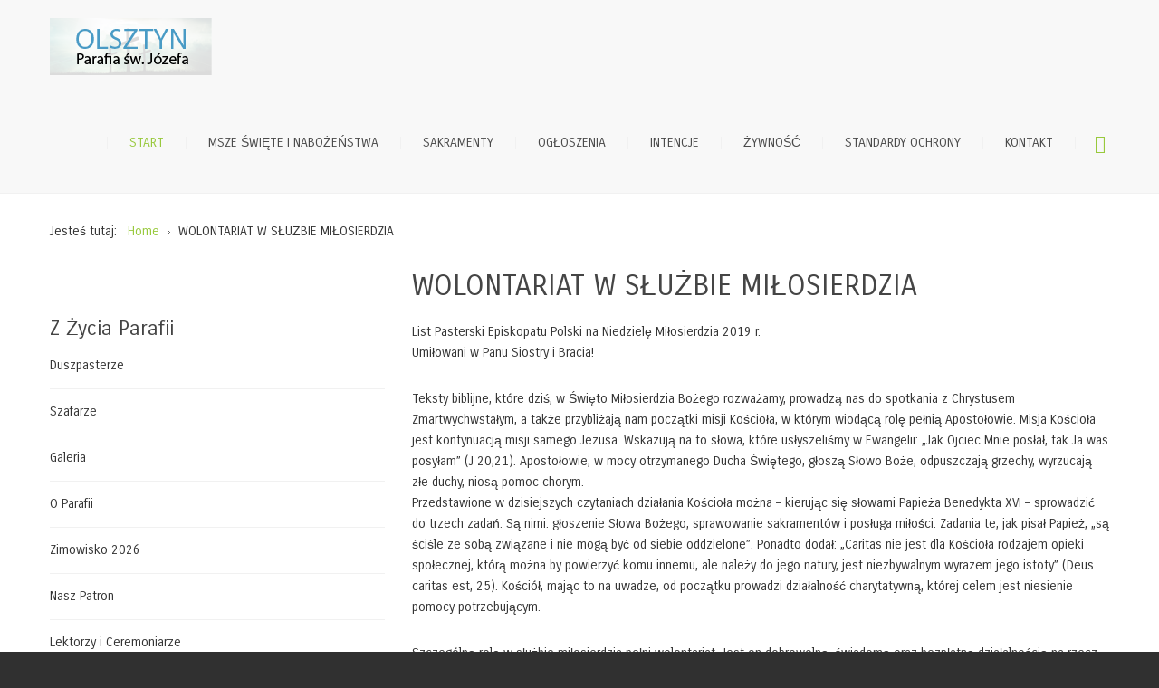

--- FILE ---
content_type: text/html; charset=UTF-8
request_url: https://swjozefolsztyn.eu/436-wolontariat-w-sluzbie-milosierdzia.html
body_size: 9310
content:

<!DOCTYPE html>
<html xmlns="http://www.w3.org/1999/xhtml" xml:lang="pl-pl" lang="pl-pl" dir="ltr">
<head>
		
<meta http-equiv="X-UA-Compatible" content="IE=edge">
<meta name="viewport" content="width=device-width, initial-scale=1.0" />
<base href="https://swjozefolsztyn.eu/436-wolontariat-w-sluzbie-milosierdzia.html" />
	<meta http-equiv="content-type" content="text/html; charset=utf-8" />
	<meta name="keywords" content="Parafia św. Józefa w Olsztynie, msze św Olsztyn, msze sw Olsztyn, ogłoszenia sw jozef, Olsztyn, Rzymskokatolicka Parafia świętego Józefa Oblubieńca Najświętszej Maryi Panny w Olsztynie" />
	<meta name="description" content="Rzymskokatolicka Parafia świętego Józefa Oblubieńca Najświętszej Maryi Panny w Olsztynie. Witamy na naszej stronie" />
	<meta name="generator" content="Joomla! - Open Source Content Management" />
	<title>WOLONTARIAT W SŁUŻBIE MIŁOSIERDZIA - Rzymskokatolicka Parafia świętego Józefa Oblubieńca Najświętszej Maryi Panny w Olsztynie</title>
	<link href="/templates/jm-cleaning-company/cache/jmf_ae7533d3633aeb4533061ee130b59483.css?v=1531422570" rel="stylesheet" type="text/css" />
	<link href="//fonts.googleapis.com/css?family=Carrois+Gothic" rel="stylesheet" type="text/css" />
	<link href="//maxcdn.bootstrapcdn.com/font-awesome/4.5.0/css/font-awesome.min.css" rel="stylesheet" type="text/css" />
	<style type="text/css">
		.dj-hideitem { display: none !important; }
div.mod_search246 input[type="search"]{ width:auto; }
			#dj-megamenu141mobile { display: none; }
		@media (max-width: 979px) {
			#dj-megamenu141, #dj-megamenu141sticky, #dj-megamenu141placeholder { display: none; }
			#dj-megamenu141mobile { display: block; }
		}
	div.mod_search302 input[type="search"]{ width:auto; }
	</style>
	<script src="/templates/jm-cleaning-company/cache/jmf_35242a057c3bcb15ac77b3f11a08e5af.js?v=1572692680" type="text/javascript"></script>
	<script src="/templates/jm-cleaning-company/cache/jmf_f8083330aeaf15a671da564a0f09338d.js?v=1572692680" type="text/javascript" defer="defer"></script>
	<script type="text/javascript">
jQuery(window).on('load',  function() {
				new JCaption('img.caption');
			});jQuery(function($){ initTooltips(); $("body").on("subform-row-add", initTooltips); function initTooltips (event, container) { container = container || document;$(container).find(".hasTooltip").tooltip({"html": true,"container": "body"});} });
	(function(){
		var cb = function() {
			var add = function(css) {
				var ss = document.styleSheets;
			    for (var i = 0; i < ss.length; i++) {
			        if (ss[i].href == css) return;
			    }
				var l = document.createElement('link'); l.rel = 'stylesheet';
				l.href = css;
				var h = document.getElementsByTagName('head')[0]; h.appendChild(l);
			}
			add('/media/djextensions/css/animate.min.css');
			add('/media/djextensions/css/animate.ext.css');
		};
		var raf = requestAnimationFrame || mozRequestAnimationFrame || webkitRequestAnimationFrame || msRequestAnimationFrame;
		if (raf) raf(cb);
		else window.addEventListener('load', cb);
	})();
	</script>

	<link href="https://swjozefolsztyn.eu/images/ikona-olsztyn.png" rel="Shortcut Icon" />
<!-- Global site tag (gtag.js) - Google Analytics -->
<script async src="https://www.googletagmanager.com/gtag/js?id=UA-25948934-4"></script>
<script>
  window.dataLayer = window.dataLayer || [];
  function gtag(){dataLayer.push(arguments);}
  gtag('js', new Date());

  gtag('config', 'UA-25948934-4');
</script>
</head>
<body class=" fixed sticky-bar ">
	<div id="jm-allpage">
		<div id="jm-page">
																			
<header id="jm-bar-wrapp" class="">
	 
	
		<div id="jm-bar">  
		<div id="jm-bar-in" class="container-fluid">      
						<div id="jm-bar-left" class="pull-left clearfix">
				<div id="jm-logo-sitedesc">
										<div id="jm-logo">
						<a href="https://swjozefolsztyn.eu/" >
														<img src="https://swjozefolsztyn.eu/images/logo.png" alt="Rzymskokatolicka Parafia świętego Józefa Oblubieńca Najświętszej Maryi Panny w Olsztynie" />
													</a>
					</div>
														</div>
			</div>
			 

						<div id="jm-bar-right" class="pull-right ">
				<div id="jm-djmenu" class="clearfix">
					    <div class="jm-module-raw  visible-desktop">
        

<div class="custom visible-desktop"  >
	<p><a class="toggle-nav menu"><span class="icon-align-justify"></span></a></p></div>
    </div>
    <div class="jm-module-raw  search-ms visible-desktop">
        <div class="search search-ms visible-desktop mod_search246">
	<form action="/" method="post" class="form-inline">
		<label for="mod-search-searchword246" class="element-invisible">Szukaj...</label> <input name="searchword" id="mod-search-searchword246" maxlength="200"  class="inputbox search-query" type="search" size="20" placeholder="Szukaj..." /> <button class="button btn btn-primary" onclick="this.form.searchword.focus();">Szukaj</button>		<input type="hidden" name="task" value="search" />
		<input type="hidden" name="option" value="com_search" />
		<input type="hidden" name="Itemid" value="775" />
	</form>
</div>
    </div>
    <div class="jm-module-raw ">
        <ul id="dj-megamenu141" class="dj-megamenu dj-megamenu-override " data-options='{"wrap":"jm-djmenu","animIn":"fadeInUp","animOut":"fadeOutDown","animSpeed":"normal","openDelay":"250","closeDelay":"500","event":"mouseenter","fixed":"0","offset":"0","theme":"override","direction":"ltr","wcag":"1"}' data-trigger="979">
<li class="dj-up itemid775 first current active"><a class="dj-up_a active " href="/" ><span >Start</span></a></li><li class="dj-up itemid475"><a class="dj-up_a  " href="/msze-sw.html" ><span >Msze Święte i nabożeństwa</span></a></li><li class="dj-up itemid784 parent separator"><a class="dj-up_a  "   tabindex="0"><span class="dj-drop" >Sakramenty<i class="arrow"></i></span></a><div class="dj-subwrap  single_column subcols1"><div class="dj-subwrap-in" style="width:200px;"><div class="dj-subcol" style="width:200px"><ul class="dj-submenu"><li class="itemid785 first"><a href="/sakramenty/bierzmowanie.html" >Bierzmowanie</a></li><li class="itemid796"><a href="/sakramenty/chrzest-2026.html" >Chrzest 2026</a></li><li class="itemid794"><a href="/sakramenty/pierwsza-komunia-swieta-2026v-rok.html" >Pierwsza Komunia święta 2026 rok</a></li></ul></div><div style="clear:both;height:0"></div></div></div></li><li class="dj-up itemid583"><a class="dj-up_a  " href="/ogloszenia-parafialne.html" ><span >Ogłoszenia</span></a></li><li class="dj-up itemid487"><a class="dj-up_a  " href="/intencje-mszy.html" ><span >Intencje</span></a></li><li class="dj-up itemid765"><a class="dj-up_a  " href="/zywnosc.html" ><span >Żywność</span></a></li><li class="dj-up itemid799"><a class="dj-up_a  " href="https://swjozefolsztyn.eu/images/aktualnosci/download/Standardy_ochrony_2024.pdf" target="_blank" ><span >Standardy ochrony</span></a></li><li class="dj-up itemid770"><a class="dj-up_a  " href="/kontakt.html" ><span >Kontakt</span></a></li></ul>



	<div id="dj-megamenu141mobile" class="dj-megamenu-offcanvas dj-megamenu-offcanvas-light ">
		<a href="#" class="dj-mobile-open-btn"><i class="fa fa-bars"></i></a>
		
		<aside class="dj-offcanvas dj-offcanvas-light " data-effect="3">
			<div class="dj-offcanvas-top">
				<a href="#" class="dj-offcanvas-close-btn"><i class="fa fa-close"></i></a>
			</div>
							<div class="dj-offcanvas-logo">
					<a href="https://www.swjozefolsztyn.eu/">
						<img src="/images/logo.png" alt="Rzymskokatolicka Parafia świętego Józefa Oblubieńca Najświętszej Maryi Panny w Olsztynie" />
					</a>
				</div>
						
							<div class="dj-offcanvas-modules">
							<div class="moduletable">
						<div class="search mod_search302">
	<form action="/" method="post" class="form-inline">
		<label for="mod-search-searchword302" class="element-invisible">Szukaj...</label> <input name="searchword" id="mod-search-searchword302" maxlength="200"  class="inputbox search-query" type="search" size="17" placeholder="Szukaj..." /> <button class="button btn btn-primary" onclick="this.form.searchword.focus();">»</button>		<input type="hidden" name="task" value="search" />
		<input type="hidden" name="option" value="com_search" />
		<input type="hidden" name="Itemid" value="775" />
	</form>
</div>
		</div>
					</div>
						
			<div class="dj-offcanvas-content">			
				<ul class="dj-mobile-nav dj-mobile-light ">
<li class="dj-mobileitem itemid-775 current active"><a href="/" >Start</a></li><li class="dj-mobileitem itemid-475"><a href="/msze-sw.html" >Msze Święte i nabożeństwa</a></li><li class="dj-mobileitem itemid-784 divider deeper parent"><a   tabindex="0">Sakramenty</a><ul class="dj-mobile-nav-child"><li class="dj-mobileitem itemid-785"><a href="/sakramenty/bierzmowanie.html" >Bierzmowanie</a></li><li class="dj-mobileitem itemid-796"><a href="/sakramenty/chrzest-2026.html" >Chrzest 2026</a></li><li class="dj-mobileitem itemid-794"><a href="/sakramenty/pierwsza-komunia-swieta-2026v-rok.html" >Pierwsza Komunia święta 2026 rok</a></li></ul></li><li class="dj-mobileitem itemid-583"><a href="/ogloszenia-parafialne.html" >Ogłoszenia</a></li><li class="dj-mobileitem itemid-487"><a href="/intencje-mszy.html" >Intencje</a></li><li class="dj-mobileitem itemid-765"><a href="/zywnosc.html" >Żywność</a></li><li class="dj-mobileitem itemid-799"><a href="https://swjozefolsztyn.eu/images/aktualnosci/download/Standardy_ochrony_2024.pdf" target="_blank" >Standardy ochrony</a></li><li class="dj-mobileitem itemid-770"><a href="/kontakt.html" >Kontakt</a></li></ul>
			</div>
			
						
			<div class="dj-offcanvas-end" tabindex="0"></div>
		</aside>
	</div>

    </div>

				</div>
			</div> 
			 
		</div>
	</div>
	</header>
							
 
							<div id="jm-system-message"><div class="container-fluid"><div id="system-message-container">
	</div>
</div></div>							
							 
<div id="jm-main">
	<div class="container-fluid">
		
				<div class="row-fluid">
			<div id="jm-breadcrumbs" class="span12 ">
				<div aria-label="breadcrumbs" role="navigation">
	<ul itemscope itemtype="https://schema.org/BreadcrumbList" class="breadcrumb">
					<li>
				Jesteś tutaj: &#160;
			</li>
		
						<li itemprop="itemListElement" itemscope itemtype="https://schema.org/ListItem">
											<a itemprop="item" href="/" class="pathway"><span itemprop="name">Home</span></a>
					
											<span class="divider">
							<img src="/templates/jm-cleaning-company/images/system/arrow.png" alt="" />						</span>
										<meta itemprop="position" content="1">
				</li>
							<li itemprop="itemListElement" itemscope itemtype="https://schema.org/ListItem" class="active">
					<span itemprop="name">
						WOLONTARIAT W SŁUŻBIE MIŁOSIERDZIA					</span>
					<meta itemprop="position" content="2">
				</li>
				</ul>
</div>

			</div>
		</div>
				<div class="row-fluid">
			<div id="jm-content" class="span8 offset4" data-xtablet="span12" data-tablet="span12" data-mobile="span12">
												<main id="jm-maincontent">
										<div class="item-page" itemscope itemtype="https://schema.org/Article">
	<meta itemprop="inLanguage" content="pl-PL" />
	
		
			<div class="page-header">
		<h2 itemprop="headline">
			WOLONTARIAT W SŁUŻBIE MIŁOSIERDZIA		</h2>
							</div>
					
		
	
	
		
								<div itemprop="articleBody">
		<p>List Pasterski Episkopatu Polski na Niedzielę Miłosierdzia 2019 r.<br />Umiłowani w Panu Siostry i Bracia!</p>
<p><br />Teksty biblijne, które dziś, w Święto Miłosierdzia Bożego rozważamy, prowadzą nas do spotkania z Chrystusem Zmartwychwstałym, a także przybliżają nam początki misji Kościoła, w którym wiodącą rolę pełnią Apostołowie. Misja Kościoła jest kontynuacją misji samego Jezusa. Wskazują na to słowa, które usłyszeliśmy w Ewangelii: „Jak Ojciec Mnie posłał, tak Ja was posyłam” (J 20,21). Apostołowie, w mocy otrzymanego Ducha Świętego, głoszą Słowo Boże, odpuszczają grzechy, wyrzucają złe duchy, niosą pomoc chorym.<br />Przedstawione w dzisiejszych czytaniach działania Kościoła można – kierując się słowami Papieża Benedykta XVI – sprowadzić do trzech zadań. Są nimi: głoszenie Słowa Bożego, sprawowanie sakramentów i posługa miłości. Zadania te, jak pisał Papież, „są ściśle ze sobą związane i nie mogą być od siebie oddzielone”. Ponadto dodał: „Caritas nie jest dla Kościoła rodzajem opieki społecznej, którą można by powierzyć komu innemu, ale należy do jego natury, jest niezbywalnym wyrazem jego istoty” (Deus caritas est, 25). Kościół, mając to na uwadze, od początku prowadzi działalność charytatywną, której celem jest niesienie pomocy potrzebującym.</p>
 
<p><br />Szczególną rolę w służbie miłosierdzia pełni wolontariat. Jest on dobrowolną, świadomą oraz bezpłatną działalnością na rzecz innych. Natomiast w znaczeniu chrześcijańskim wolontariat to dobrowolne świadczenie miłosierdzia bliźnim ze względu na wiarę w Jezusa, który utożsamia się z każdym, kto potrzebuje pomocy: „Wszystko, cokolwiek uczyniliście jednemu z tych braci moich najmniejszych, Mnieście uczynili” (Mt 25,40). Jeśli ktoś pomaga potrzebującemu, to służy samemu Jezusowi. A Jezus zapewnia: „Jeśli ktoś mi służy, uczci go mój Ojciec” (J 12,26). Czyż może nas ktoś bardziej uczcić niż Bóg?<br />Znamienną cechą niesienia pomocy jest radość, która towarzyszy zarówno temu, kto pomaga, jak i temu, kto tej pomocy doświadcza. Źródłem tej radości jest Bóg – „Ojciec miłosierdzia i Bóg wszelkiej pociechy, Ten, który nas pociesza w każdym naszym utrapieniu, byśmy sami mogli pocieszać tych, co są w jakiejkolwiek udręce, pociechą, której doznajemy od Boga” (2 Kor 1,3-4). Dzisiaj z tą samą myślą św. Pawła Apostoła zwraca się do wolontariuszy Ojciec Święty Franciszek, który mówi: „Przez uśmiech każdego z was, uprzejmość, gotowość posługi udowodniliście, że &lt;&lt;Więcej szczęścia jest w dawaniu aniżeli w braniu&gt;&gt; (Dz 20,35) [XXVIII ŚDM Rio de Janeiro 2013]. Ostatni Synod Biskupów docenia fakt, że „wielu młodych aktywnie uczestniczy w wolontariacie i znajduje sposób na spotkanie z Panem w służbie. W ten sposób poświęcenie się najbardziej potrzebującym naprawdę staje się praktyką wiary, w której uczymy się tej miłości (…), która jest w centrum Ewangelii i która jest fundamentem całego życia chrześcijańskiego” (Dokument końcowy Synodu Biskupów o młodzieży, 137). A zatem wolontariat to wiara, która wyraża się przez miłość, ale to też miłość, która staje się wiarą.<br />Pragniemy, aby dzięki bezinteresownemu zaangażowaniu w czyny miłosierdzia, przemieniało się otoczenie każdego człowieka – w parafii, w szkole, w miejscu pracy i wypoczynku. Niech wszędzie znajdują się dynamiczni liderzy dzieł miłosierdzia, którzy jako osoby uczciwe, żyjące według chrześcijańskich zasad i zdolne do gromadzenia wokół siebie ludzi, pełnią posługę charytatywną wraz z innymi (por. 1 Tm 3,2-7).<br /><br />Warto zaznaczyć, że w animowaniu działań społecznych nie wystarczy być ambitnym i forsować własne pomysły, deprymując cudze. Trzeba słuchać innych i ofiarować im swój czas. Przez swoje zdolności organizacyjne oraz przez zapał do działania udzielający się pozostałym, niech liderzy nie ustają w pełnieniu posługi. Poszukując chętnych do odpowiedzialnego inicjowania dzieł charytatywnych zachęcamy, by w tę rolę wdrażali się również ci, którzy chcą czynić dobro i już odkrywają w sobie podobne predyspozycje. Prosimy duszpasterzy, przedstawicieli Parafialnych Rad Duszpasterskich, a także członków ruchów i stowarzyszeń w parafiach, nauczycieli i wychowawców, samorządowców, a nawet pracodawców o tworzenie przestrzeni do aktywności charytatywnej i okazanie wsparcia powstałym grupom. Zachęcamy, aby kapłani oraz koordynatorzy wolontariatu wraz z Caritas w diecezjach i parafiach uczestniczyli w powoływaniu liderów wolontariatu oraz zapewnili im podstawową formację.<br />Kościół w Polsce podkreśla znaczenie zaangażowania wolontariuszy, którzy – inspirowani przykładem Jezusa oraz kierując się katolicką wiarą – podejmują wiele działań, ukierunkowanych na bezinteresowną pomoc innym ludziom. Wolontariat w Kościele przybiera formę zorganizowanego i aktywnego uczestnictwa w życiu parafialnym. Równolegle do tego zjawiska rozwijają się liczne stowarzyszenia, fundacje i ruchy, które prowadzą działalność charytatywną, religijną, kulturową, oświatową czy sportową. W kontekście posługi osobom najbiedniejszym, bezdomnym, chorym i dotkniętym innymi przeciwnościami życiowymi, na szczególną uwagę zasługuje działalność wolontariuszy zrzeszonych w Parafialnych Zespołach Caritas, Szkolnych Kołach Caritas oraz Centrach Wolontariatu i w grupach wspierających placówki charytatywne. To oni dają świadectwo swojej wiary i miłości poprzez prowadzone zbiórki żywności na rzecz ubogich, odwiedziny chorych i niepełnosprawnych, zbiórki pieniężne na rzecz poszkodowanych wskutek zdarzeń losowych jak pożar czy powódź. To oni wspierają podopiecznych hospicjów i domów dziecka, troszczą się o osoby starsze i samotne. Są obecni podczas dużych akcji ogólnopolskich, ale również podczas lokalnych wydarzeń o charakterze społecznym. Włączają się także w programy wykraczające poza granice Polski.<br />Dziękujemy za każdy gest miłosierdzia i zachęcamy nowych wolontariuszy do realizacji miłosierdzia w formie powszechnie znanej i wyczekiwanej przez potrzebujących. Ponadto, odpowiadając na wezwanie Papieża Franciszka, wolontariusze działający w społecznościach lokalnych mogą w duchu zintegrowanej ekologii podejmować kolejne działania: wzywać do nawrócenia ekologicznego i skromnego życia opartego na miłości, a nie na konsumpcji; przeciwdziałać marnowaniu żywności i przekazywać jej nadwyżki potrzebującym; promować wiedzę o racjonalnym gospodarowaniu odpadami; dbać o naturę i zabiegać o funkcjonowanie zielonych przestrzeni; zachęcać do ograniczania zużycia plastiku; szerzyć wiedzę o zmianach klimatu i ich przyczynach; motywować polityków do przeciwdziałania zmianom klimatu; promować stosowanie odnawialnych źródeł energii; prowadzić zbiórki odpadów trudnych do recyklingu, np. zużytych świetlówek, telefonów komórkowych; budować świadomość realnego zagrożenia smogiem, np. przez stworzenie lokalnych sieci pomiaru skażenia. Warto tutaj docenić darczyńców oraz pracę ponad 20 tys. wolontariuszy Caritas przy zbiórkach żywności organizowanych kilka razy w roku z korzyścią dla 90 tysięcy podopiecznych. Ponadto Caritas Polska zainicjowała angażowanie wolontariatu wokół wydarzenia, jakim jest Niedziela św. Franciszka, oraz zachęca do modlitwy o ochronę stworzenia zmierzając do kształtowania postaw odpowiedzialności za świat.<br /><br />Dzisiaj, w Niedzielę Miłosierdzia Bożego przypada też Święto Patronalne Caritas. Jest to szczególna okazja, aby podziękować Bogu za wszystkich, którzy na różne sposoby pielęgnują i praktykują wyobraźnię miłosierdzia, a zwłaszcza 100 tysiącom wolontariuszy, którzy działają w Polsce. Na przestrzeni lat stałe zaangażowanie wolontariatu Caritas wpływa na sukces najbardziej rozpoznawalnej w Polsce akcji Wigilijnego Dzieła Pomocy Dzieciom. To nie tylko płomień 3 milionów świec na stole wigilijnym, ale przede wszystkim uwrażliwianie na potrzeby dzieci i realna pomoc w świetlicach socjoterapeutycznych oraz podczas zimowego i letniego wypoczynku. Łączący pokolenia i skuteczny okazał się nowy program Caritas w postaci karty „Na codzienne zakupy”, w którym 5 tysięcy osób ubogich, samotnych i niepełnosprawnych, poza pomocą finansową, otrzymuje pomoc wolontariusza wspierającego podczas zakupów i spotkań integrujących. Działanie Caritas Polska doprowadziło do przeprowadzenia największego społecznego programu pomocy ofiarom wojny w Syrii pod nazwą „Rodzina Rodzinie”. Jego rezultat to nie tylko przekazanie wymiernej pomocy w postaci 40 milionów zł, ale również połączenie ok. 20 tysięcy darczyńców z Polski z 9 tysiącami rodzin syryjskich. Dodatkowo przyniósł on wartość dodaną w postaci zaangażowania wolontariuszy w Syrii, którzy służą ludziom przez zorganizowany system dystrybucji pomocy oraz centrum nadzorujące Hope Center.<br />Z szacunkiem i wdzięcznością pamiętamy o tysiącach osób, które na stałe pracują w szeregach Caritas Diecezjalnych. Ich pełna oddania praca, wrażliwość serca powodują, że wolontariat jest możliwy i skuteczny. Oni wytrwale wykonują swą posługę w domach pomocy społecznej, świetlicach dla dzieci, hospicjach, placówkach dla osób niepełnosprawnych, pośród seniorów i wśród wielu innych.<br />Siostry i Bracia, Bogu niech będą dzięki za wasze wrażliwe serca, za wasze pomocne dłonie, za wasze oczy, które widzą potrzeby innych; za wasze uszy, które słyszą prośby, nawet te niewypowiedziane. Niech wstawiennictwo Maryi, Matki Miłosierdzia, przymnaża światu apostołów miłosierdzia, aby w całej rodzinie ludzkiej mogła urzeczywistniać się braterska wspólnota dóbr.<br />Wszystkim Wam udzielamy pasterskiego błogosławieństwa.</p>
<p>Podpisali: Pasterze Kościoła w Polsce<br />obecni na 382. Zebraniu Plenarnym KEP<br />w Warszawie, w dniu 14 marca 2019 r.<br />Za zgodność:<br />+ Artur G. Miziński<br />Sekretarz Generalny KEP</p>	</div>

	
							</div>

				</main>
											</div>
						<aside id="jm-left" class="span4 offset-12" data-xtablet="span12 first-span" data-tablet="span12 first-span" data-mobile="span12 first-span">
				<div class="">
					

	<div class="jm-module ">
		<div  class="jm-module-in">
					    <div class="jm-module-content clearfix notitle">
		    	
<div id="fb-root"></div>
<script>(function(d, s, id) {
	var js, fjs = d.getElementsByTagName(s)[0];
	if (d.getElementById(id)) return;
	js = d.createElement(s); js.id = id;
	js.src = 'https://connect.facebook.net/pl_PL/sdk.js#xfbml=1&version=v2.10&appId=';
	fjs.parentNode.insertBefore(js, fjs);
}(document, 'script', 'facebook-jssdk'));</script>
	
<div class="dj-likebox">

	<div class="fb-page"
		data-href="https://www.facebook.com/MlodziJozef/"
				data-width="300"
						data-tabs="timeline"
		data-hide-cover="false"
		data-show-facepile="true" 
		data-hide-cta="false" 
		data-small-header="false"
		data-adapt-container-width="true">
	</div>
</div>
	      
		    </div>
		</div>
	</div>
		<div class="jm-module ">
		<div  class="jm-module-in">
					   		<h3 class="jm-title "><span>Z</span> Życia Parafii</h3>
		   			    <div class="jm-module-content clearfix ">
		    	<ul class="nav menu mod-list">
<li class="item-576"><a href="/duszpasterze.html" >Duszpasterze</a></li><li class="item-798"><a href="/szafarze-sw-jozef-olsztyn.html" >Szafarze</a></li><li class="item-781"><a href="/galeria.html" >Galeria</a></li><li class="item-766"><a href="/oparafii.html" >O Parafii</a></li><li class="item-790"><a href="/zimowisko-2026.html" >Zimowisko 2026</a></li><li class="item-767"><a href="/naszpatron.html" >Nasz Patron</a></li><li class="item-787"><a href="/lektorzy-i-ceremoniarze.html" >Lektorzy i Ceremoniarze</a></li><li class="item-788"><a href="/wspolnota-mlodziezowa.html" >Wspólnota Młodzieżowa</a></li><li class="item-786"><a href="/ministranci.html" >Ministranci</a></li><li class="item-789"><a href="/schola-mlodziezowa.html" >Schola Młodzieżowa</a></li><li class="item-768"><a href="/polecamywww.html" >Zaprzyjaźnione strony</a></li><li class="item-769"><a href="/wspolnoty.html" >Wspólnoty</a></li></ul>
	      
		    </div>
		</div>
	</div>
		<div class="jm-module ">
		<div  class="jm-module-in">
					    <div class="jm-module-content clearfix notitle">
		    	
<div id="fb-root"></div>
<script>(function(d, s, id) {
	var js, fjs = d.getElementsByTagName(s)[0];
	if (d.getElementById(id)) return;
	js = d.createElement(s); js.id = id;
	js.src = 'https://connect.facebook.net/pl_PL/sdk.js#xfbml=1&version=v2.10&appId=';
	fjs.parentNode.insertBefore(js, fjs);
}(document, 'script', 'facebook-jssdk'));</script>
	
<div class="dj-likebox">

	<div class="fb-page"
		data-href="https://www.facebook.com/MlodziWarmii/"
				data-width="300"
						data-tabs="timeline"
		data-hide-cover="false"
		data-show-facepile="true" 
		data-hide-cta="false" 
		data-small-header="false"
		data-adapt-container-width="true">
	</div>
</div>
	      
		    </div>
		</div>
	</div>
					</div>
			</aside>
								</div>
	</div>
</div>
							
							
							
<footer id="jm-footer" class="">
	<div class="container-fluid clearfix jm-footer">
		<div id="jm-footer-in" class="row-fluid">
						<div id="jm-footer-left" class="span4 pull-left ">
				<div id="jm-copyrights">
					

<div class="custom"  >
	<p>Parafia św. Józefa w Olsztynie</p></div>

				</div>
			</div>
									<div id="jm-footer-right" class="span4 pull-right">
					<div id="jm-poweredby">
						Realizacja i Hosting: <a href="http://krosweb.pl" target="_blank" title="Strony internetowe Krosno">KrosWEB.pl</a>
					</div>
			</div>
		</div>
	</div>
</footer>

<p id="jm-back-top"><a id="backtotop" href="#top"><span>&nbsp;</span></a></p>
							
							</div>
	</div>
</body>
</html>